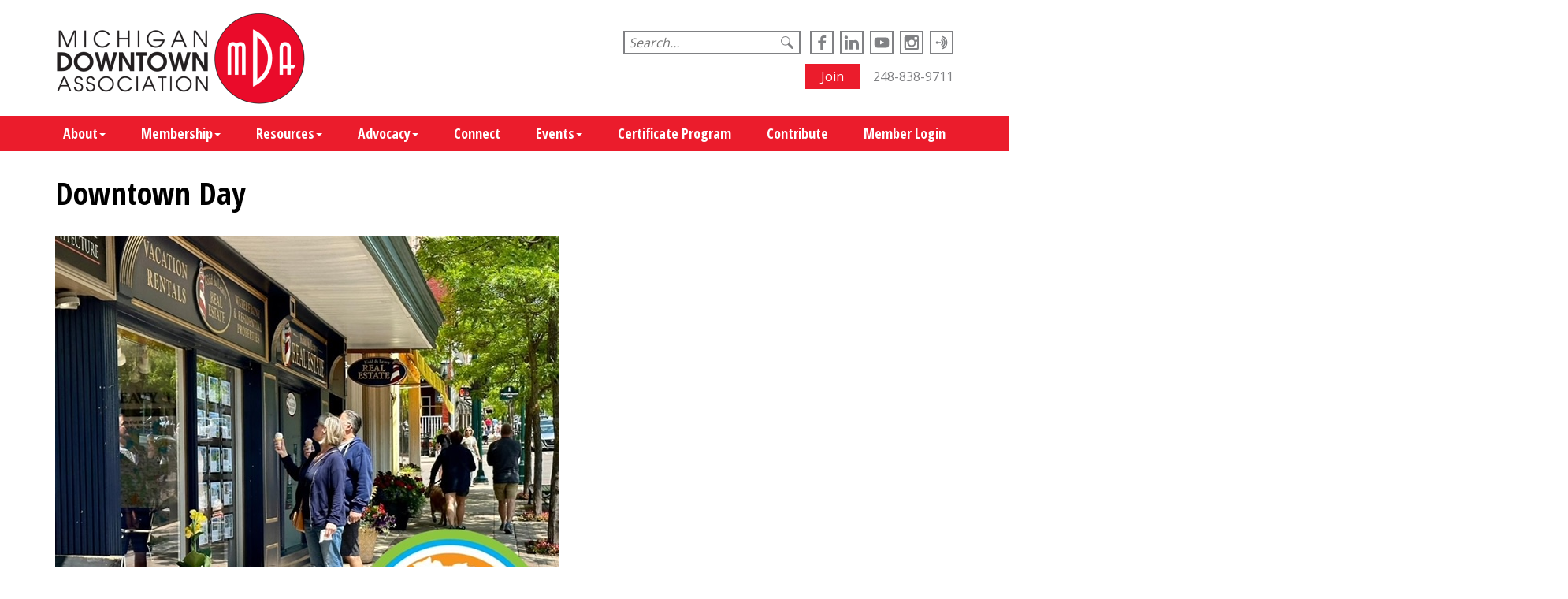

--- FILE ---
content_type: text/html; charset=UTF-8
request_url: https://www.michigandowntowns.com/downtown_day.php
body_size: 6210
content:
<!DOCTYPE html>
	
<!-- Menus Loaded --><!-- Input Shortener Loaded --><!-- Slideshows Loaded --><!-- SVG Icons Loaded -->	
<!-- News Feed Loaded -->	
<!-- Event Feed Loaded --><!-- RSS News Feed Loaded --><!-- Recent Event Feed Loaded --><!-- Functions Loaded --><html lang="en">
	<head>
		<title>Downtown Day - Michigan Downtown Association</title>
		<meta name="keywords" content="" />
		<meta name="description" content="" />
		<meta http-equiv="Content-Type" content="text/html; charset=UTF-8" />

		<meta name="viewport" content="width=device-width, initial-scale=1.0" />
		<meta http-equiv="X-UA-Compatible" content="IE=edge,chrome=1">

        <script type="text/javascript" src="https://michigandowntowns.com/_jquery/js/jquery-3.7.1.min.js"></script>
        <script type="text/javascript" src="https://michigandowntowns.com/_jquery/js/jquery-migrate-3.5.2.min.js"></script>
        <!-- jQuery UI -->
        <script type="text/javascript" src="https://michigandowntowns.com/_jquery/ui/jquery-ui.min.js"></script>
        <link rel="stylesheet" type="text/css" href="https://michigandowntowns.com/_jquery/ui/jquery-ui.min.css" />

		<link rel="icon" href="https://michigandowntowns.com/images/favicon.png" type="image/x-icon">

		<link rel="stylesheet" type="text/css" href="https://michigandowntowns.com/bootstrap/css/bootstrap.min.css" />
		<link rel="stylesheet" type="text/css" href="https://michigandowntowns.com/_jquery/css/jquery.ui.potato.menu.css" />
		<link rel="stylesheet" type="text/css" href="https://michigandowntowns.com/_jquery/css/fullcalendar.css" />
		<link rel="stylesheet" type="text/css" href="https://michigandowntowns.com/_jquery/css/fullcalendar.print.css" media="print" />

		<script type="text/javascript" src="https://michigandowntowns.com/_jquery/js/jquery.jpanelmenu.min.js"></script>
		<script src="//memberleap.com/_jquery/fullcalendar-1.5.3/fullcalendar/fullcalendar.min.js"></script>

		<!-- RECAPTCHA: V3 -->
		<script src="https://www.google.com/recaptcha/api.js"></script>
		<script>
			function captchaSubmit(token) {
			     document.getElementById("contact-form").submit();
			   }
		</script>
		<!-- end -->

		<script type="text/javascript" src="https://michigandowntowns.com/_jquery/js/fullcalendar.min.js"></script>
		<script type="text/javascript" src="https://michigandowntowns.com/bootstrap/js/bootstrap.min.js"></script>
		<script type="text/javascript" src="https://michigandowntowns.com/_jquery/js/_custom.js"></script>
		<link href="https://www.viethconsulting.com/_jquery/nivo/nivo-slider.css" media="screen" rel="stylesheet" type="text/css">
		
		<!-- Jake jquery bits -->
		<script type="text/javascript" src="https://michigandowntowns.com/includes/functions/equal_height.js"></script>
			<script type="text/javascript" src="https://michigandowntowns.com/includes/functions/formatPhoneLink.js"></script>
			<script type="text/javascript" src="https://michigandowntowns.com/includes/functions/itemSlider.js"></script>
			<script type="text/javascript" src="https://michigandowntowns.com/includes/functions/linkConverter.js"></script>
			<script type="text/javascript" src="https://michigandowntowns.com/includes/functions/user_image_hw_fix.js"></script>
			<script type="text/javascript" src="https://michigandowntowns.com/includes/functions/vcenter.js"></script>
			
		<!-- Google fonts -->
		<link href="https://fonts.googleapis.com/css2?family=Open+Sans+Condensed:wght@700&family=Open+Sans:wght@400;600;700&display=swap" rel="stylesheet">		<!-- ^^ Enter this in config.php -->
		
		<!-- Our style sheets -->
		<!--##MH5INJECTS-->
		<!-- ^^This injects MMS specific styles -->
		<link rel="stylesheet" type="text/css" href="https://michigandowntowns.com/css/navigation.css?combobreaker=1457672035" /> 
		<link rel="stylesheet" type="text/css" href="https://michigandowntowns.com/css/style.css?combobreaker=2098691708" />
		
		<!-- Global site tag (gtag.js) - Google Analytics -->
		<script async src="https://www.googletagmanager.com/gtag/js?id=UA-32388257-31"></script>
		<script>
		  window.dataLayer = window.dataLayer || [];
		  function gtag(){dataLayer.push(arguments);}
		  gtag('js', new Date());

		  gtag('config', 'UA-32388257-31');
		</script>

	</head>

	<body>
		<div id="fb-root"></div>
		<script>(function(d, s, id) {
		  var js, fjs = d.getElementsByTagName(s)[0];
		  if (d.getElementById(id)) return;
		  js = d.createElement(s); js.id = id;
		  js.src = 'https://connect.facebook.net/en_US/sdk.js#xfbml=1&version=v3.2';
		  fjs.parentNode.insertBefore(js, fjs);
		}(document, 'script', 'facebook-jssdk'));</script><div id="mobileMenuWrapper"><ul id="mobile-menu"><li id="triggerClose" class="mobileMenuTrigger">+</li>
				 <li><a href="https://michigandowntowns.com/" class="home-link">Home</a></li><li ><a href="#" class="mToggle">About<b class="caret"></b></a><ul class="mDropdown"><li ><a href="https://www.michigandowntowns.com/about_mda.php" target="_top">About MDA</a></li><li ><a href="https://www.michigandowntowns.com/directors_committees.php" target="_top">Directors & Committees</a></li><li ><a href="https://www.michigandowntowns.com/downtowns_tif.php" target="_top">Downtowns & TIF</a></li><li ><a href="https://www.michigandowntowns.com/partners.php" target="_top">Partners</a></li></ul></li><li ><a href="#" class="mToggle">Membership<b class="caret"></b></a><ul class="mDropdown"><li ><a href="https://www.memberleap.com/members/directory/search.php?org_id=MDTA" target="_top">Member Directory</a></li><li ><a href="https://www.michigandowntowns.com/join_the_mda.php" target="_top">Join the MDA</a></li><li ><a href="https://www.michigandowntowns.com/sponsorships.php" target="_top">Sponsorships</a></li></ul></li><li ><a href="#" class="mToggle">Resources<b class="caret"></b></a><ul class="mDropdown"><li><a href="https://www.michigandowntowns.com/resources.php" target="_top">Resources</a></li><li ><a href="https://www.michigandowntowns.com/employment_rfp_listings.php" target="_top">Employment & RFP Listings</a></li></ul></li><li ><a href="#" class="mToggle">Advocacy<b class="caret"></b></a><ul class="mDropdown"><li ><a href="https://www.michigandowntowns.com/advocacy_updates_alerts.php" target="_top">Advocacy Updates & Alerts</a></li><li ><a href="https://www.michigandowntowns.com/mda_advocacy_fund.php" target="_top">MDA Advocacy Fund</a></li><li ><a href="https://www.michigandowntowns.com/mda_lansing_day.php" target="_top">MDA Lansing Day</a></li><li ><a href="https://www.michigandowntowns.com/legislators_resources.php" target="_top">Legislators & Resources</a></li></ul></li><li ><a href="https://www.michigandowntowns.com/connect.php" target="_top">Connect</a></li><li ><a href="#" class="mToggle">Events<b class="caret"></b></a><ul class="mDropdown"><li><a href="https://www.memberleap.com/members/evr/regmenu.php?orgcode=MDTA" target="_top">Events</a></li><li ><a href="http://www.memberleap.com/members/calendar6c.php?org_id=MDTA" target="_top">Calendar</a></li><li ><a href="https://www.michigandowntowns.com/mda_annual_awards.php" target="_top">MDA Annual Awards</a></li><li ><a href="https://www.michigandowntowns.com/downtown_day.php" target="_top">Downtown Day</a></li></ul></li><li ><a href="https://www.michigandowntowns.com/certificate_program.php" target="_top">Certificate Program</a></li><li ><a href="https://www.memberleap.com/members/wish/donate.php?org_id=MDTA" target="_top">Contribute</a></li><li class="mobile-login">
					<a href="https://www.memberleap.com/members/mlogin.php?org_id=MDTA">
						Member Login
					</a>
				</li>
				<li>
					<a class="join-link" href="https://www.memberleap.com/members/newmem/registration.php?orgcode=MDTA">Join</a>
				</li>
				<li id="mobile-social-links">
					<ul>
						<li>
							<a target="_blank" href="https://www.facebook.com/michigandowntowns">
								<img src="images/facebook-icon.svg">
							</a>
						</li>
						<li>
							<a target="_blank" href="https://www.youtube.com/channel/UCRkUV7c6MQHVgHYw71BWsmw">
								<img src="images/youtube-icon.svg">
							</a>
						</li>
						<li>
							<a target="_blank" href="https://www.linkedin.com/company/michigan-downtowns?trk=public_post_follow-view-profile">
								<img src="images/linkedin-icon.svg">
							</a>
						</li>
						<li>
							<a target="_blank" href="https://www.instagram.com/michigandowntownassociation/">
								<img src="images/mobile-ig-icon.svg">
							</a>
						</li>
							<a class="phone-link" href="tel:2488389711">248-838-9711</a>
						</li>
					</ul>
				</li>
				</ul></div><script type="text/javascript">
	$(function(){
		var $trigger = $('.mobileMenuTrigger');
		var $target  = $('#mobileMenuWrapper');
		$trigger.click(function(e){
			$target.toggleClass('open');
			e.stopPropagation();
		});
		//Handles menu hide/show
		$(".mToggle").click(function(e){
			$(this).siblings("ul.mDropdown").toggleClass("open");
			e.stopPropagation();
		});
		$("body").click(function(e){
			clicked = $(e.target);
			//console.log(clicked);
			var pass = true;
			if(clicked.parents("#mobile-menu").length){
				pass = false;
			}
			if(!$target.hasClass("open")){
				pass = false;
				//console.log("this");
			}
			//console.log(pass);
			if(pass == true){
				e.stopPropagation();
				$target.toggleClass('open');
			}
		});
		
		//
		
	});
</script>
<header>
	<section id="logo">
		<a href="https://michigandowntowns.com/">
			<img src="https://michigandowntowns.com/images/main-logo-2021.jpg" alt="Michigan Downtown Association">
		</a>
	</section>
	<section>
		<div id="header-tools">
			
			<form class="searchbox" action="https://michigandowntowns.com/search.php?ma=Y">
				
					<input value="010563352096309179583:yv0az7tecnt" name="cx" type="hidden">
					<input value="FORID:11" name="cof" type="hidden">
					
					<input name="q" type="search" class="search-input " placeholder="Search…">
					<input value="" name="sa" class="search-button" type="submit">
				
			</form>			<div id="social-links">
				<a target="_blank" href="https://www.facebook.com/michigandowntowns"><svg xmlns="http://www.w3.org/2000/svg" viewBox="0 0 30 30" width="30" height="30">
  <defs>
    <style>
      .facebook-icon .background {
        fill: #3b5999;
      }
      .facebook-icon .f {
        fill: #fff;
      }
    </style>
  </defs>
  <title>Facebook</title>
  <g class="facebook-icon" data-name="facebook-icon">
    <rect data-name="background" class="background" />
    <path data-name="f" class="f" d="M17.044,25.5V15.921h3.449l.517-3.733H17.044V9.8c0-1.081.322-1.817,1.985-1.817h2.12V4.647a30.241,30.241,0,0,0-3.09-.147c-3.057,0-5.15,1.74-5.15,4.935v2.753H9.451v3.733h3.458V25.5Z"/>
  </g>
</svg>
</a>
				<a target="_blank" href="https://www.linkedin.com/company/michigan-downtowns?trk=public_post_follow-view-profile"><svg xmlns="http://www.w3.org/2000/svg" viewBox="0 0 30 30" width="30" height="30">
  <defs>
    <style>
      .linkedin-icon .background {
        fill: #027bb6;
      }
      .linkedin-icon .in {
        fill: #fff;
      }
    </style>
  </defs>
  <title>LinkedIn</title>
    <g class="linkedin-icon" data-name="linkedin-icon">
      <rect data-name="background" class="background" />
      <path class="in" data-name="in" d="M25.276,17.269v7.764h-4.5V17.79c0-1.82-.652-3.062-2.281-3.062a2.463,2.463,0,0,0-2.309,1.647,3.071,3.071,0,0,0-.149,1.1v7.561h-4.5s.06-12.268,0-13.54h4.5v1.92l-.03.044h.03v-.044a4.47,4.47,0,0,1,4.057-2.237C23.055,11.176,25.276,13.111,25.276,17.269ZM6.824,4.966a2.346,2.346,0,1,0-.06,4.68h.03a2.347,2.347,0,1,0,.03-4.68ZM4.543,25.033h4.5V11.493h-4.5Z"/>
    </g>
</svg>
</a>
				<a target="_blank" href="https://www.youtube.com/channel/UCRkUV7c6MQHVgHYw71BWsmw"><svg xmlns="http://www.w3.org/2000/svg" viewBox="0 0 29.999 30" width="29.999" height="30">
  <defs>
    <style>
      .youtube-icon .background {
        fill: #e62d27;
      }
      .youtube-icon .lozenge {
        fill: #fff;
      }
    </style>
  </defs>
  <title>YouTube</title>
  <g class="youtube-icon" data-name="youtube-icon">
    <rect class="background" data-name="background"/>
    <path id="6fa0a53e-f9d7-4670-96f1-38e1f8aaed86" data-name="lozenge" class="lozenge" d="M25.5,10.716a4.642,4.642,0,0,0-.852-2.127A3.063,3.063,0,0,0,22.5,7.681c-3-.216-7.5-.216-7.5-.216H15s-4.5,0-7.5.216a3.063,3.063,0,0,0-2.147.908A4.636,4.636,0,0,0,4.5,10.716a32.449,32.449,0,0,0-.214,3.468v1.625A32.455,32.455,0,0,0,4.5,19.278a4.64,4.64,0,0,0,.851,2.127,3.632,3.632,0,0,0,2.363.915c1.714.165,7.286.215,7.286.215s4.5-.006,7.5-.223a3.066,3.066,0,0,0,2.147-.907,4.646,4.646,0,0,0,.852-2.127,32.455,32.455,0,0,0,.214-3.469V14.184A32.449,32.449,0,0,0,25.5,10.716ZM12.787,17.78V11.759l5.79,3.021Z"/>
  </g>
</svg>
</a>
				<a target="_blank" href="https://www.instagram.com/michigandowntownassociation/"><svg id="ig-icon" xmlns="http://www.w3.org/2000/svg" viewBox="0 0 30 30"><defs><style>svg#ig-icon .cls-1{fill:#527fa4;}svg#ig-icon .cls-2{fill:#fff;fill-rule:evenodd;}</style></defs><title>Instagram</title><g id="Layer_2" data-name="Layer 2"><g id="Social_Icons_Color" data-name="Social Icons Color"><rect id="Instagram" class="cls-1" width="30" height="30"/><path id="Instagram-2" data-name="Instagram" class="cls-2" d="M23,13.45H21.21a6.46,6.46,0,1,1-12.5,0H6.88v8.88a.81.81,0,0,0,.81.81H22.23a.81.81,0,0,0,.81-.81Zm0-5.66a.8.8,0,0,0-.81-.8H19.81a.8.8,0,0,0-.81.8v2.43a.81.81,0,0,0,.81.81h2.42a.81.81,0,0,0,.81-.81ZM15,11a4,4,0,1,0,4,4,4,4,0,0,0-4-4M23,25.56H6.88a2.42,2.42,0,0,1-2.42-2.42V7A2.43,2.43,0,0,1,6.88,4.56H23A2.42,2.42,0,0,1,25.46,7V23.14A2.42,2.42,0,0,1,23,25.56"/></g></g></svg></a>
				<a target="_blank" href="https://podcasters.spotify.com/pod/show/michigandowntowns"><?xml version="1.0" ?><svg viewBox="0 0 32 32" xmlns="http://www.w3.org/2000/svg" width="30" height="30" id="anchorfm-svg"><title/><g data-name="anchor fm media social" id="anchor_fm_media_social"><path d="M14,15H10.72A2,2,0,0,0,9,14a2,2,0,0,0,0,4,2,2,0,0,0,1.72-1H14a1,1,0,0,0,0-2Z"/><path d="M16.5,20.33a5,5,0,0,0,0-8.66,1,1,0,0,0-1,1.73,3,3,0,0,1,0,5.2A1,1,0,0,0,15.14,20a1,1,0,0,0,.86.5A1,1,0,0,0,16.5,20.33Z"/><path d="M17.43,23.23a8,8,0,0,0,0-14.46,1,1,0,0,0-.86,1.81,6,6,0,0,1,0,10.84A1,1,0,0,0,17,23.33,1.08,1.08,0,0,0,17.43,23.23Z"/><path d="M18.4,5.92a1,1,0,1,0-.8,1.83,9,9,0,0,1,0,16.5,1,1,0,0,0-.52,1.32,1,1,0,0,0,.92.6,1,1,0,0,0,.4-.09,11,11,0,0,0,0-20.16Z"/></g></svg></a>
			</div>
			<div class="join-phone-wrap">
				<div class="join-btn-wrap"><a href="https://www.memberleap.com/members/newmem/registration.php?orgcode=MDTA">Join</a></div>
				<div class="phone-link-wrap"><a class="phone-link" href="tel:2488389711">248-838-9711</a></div>
			</div>
			
<svg class="menu-trigger mobileMenuTrigger" version="1.1" xmlns="http://www.w3.org/2000/svg"  x="0px" y="0px" width="32.2px"
	 height="19.9px" viewBox="0 0 32.2 19.9" style="enable-background:new 0 0 32.2 19.9;" xml:space="preserve">
<style type="text/css">
	.menu-trigger line {fill:none;stroke:#e03826;stroke-width:3;stroke-linecap:round;stroke-miterlimit:10;}
</style>
<defs>
</defs>
<line x1="1.5" y1="1.5" x2="30.7" y2="1.5"/>
<line x1="1.5" y1="9.9" x2="30.7" y2="9.9"/>
<line x1="1.5" y1="18.4" x2="30.7" y2="18.4"/>
</svg>
		</div>
	</section>
</header>
<nav id="desktop-menu" class="wrapper"><div id="nav_menu" class="NP collapse navbar-collapse navbar-ex1-collapse"><ul class="nav navbar-nav men-level-"><li  class="dropdown t "><a href="#" class="dropdown-toggle" data-toggle="dropdown" aria-expanded="false">About<b class="caret"></b></a><ul class="dropdown-menu men-level-"><li ><a href="https://www.michigandowntowns.com/about_mda.php" target="_top">About MDA</a></li><li ><a href="https://www.michigandowntowns.com/directors_committees.php" target="_top">Directors & Committees</a></li><li ><a href="https://www.michigandowntowns.com/downtowns_tif.php" target="_top">Downtowns & TIF</a></li><li ><a href="https://www.michigandowntowns.com/partners.php" target="_top">Partners</a></li></ul></li><li  class="dropdown t0 "><a href="#" class="dropdown-toggle" data-toggle="dropdown" aria-expanded="false">Membership<b class="caret"></b></a><ul class="dropdown-menu men-level-0"><li ><a href="https://www.memberleap.com/members/directory/search.php?org_id=MDTA" target="_top">Member Directory</a></li><li ><a href="https://www.michigandowntowns.com/join_the_mda.php" target="_top">Join the MDA</a></li><li ><a href="https://www.michigandowntowns.com/sponsorships.php" target="_top">Sponsorships</a></li></ul></li><li  class="dropdown t0 "><a href="#" class="dropdown-toggle" data-toggle="dropdown" aria-expanded="false">Resources<b class="caret"></b></a><ul class="dropdown-menu men-level-0"><li ><a href="https://www.michigandowntowns.com/resources.php" target="_top">Resources</a></li><li ><a href="https://www.michigandowntowns.com/employment_rfp_listings.php" target="_top">Employment & RFP Listings</a></li></ul></li><li  class="dropdown t0 "><a href="#" class="dropdown-toggle" data-toggle="dropdown" aria-expanded="false">Advocacy<b class="caret"></b></a><ul class="dropdown-menu men-level-0"><li ><a href="https://www.michigandowntowns.com/advocacy_updates_alerts.php" target="_top">Advocacy Updates & Alerts</a></li><li ><a href="https://www.michigandowntowns.com/mda_advocacy_fund.php" target="_top">MDA Advocacy Fund</a></li><li ><a href="https://www.michigandowntowns.com/mda_lansing_day.php" target="_top">MDA Lansing Day</a></li><li ><a href="https://www.michigandowntowns.com/legislators_resources.php" target="_top">Legislators & Resources</a></li></ul></li><li ><a href="https://www.michigandowntowns.com/connect.php" target="_top">Connect</a></li><li  class="dropdown t0 "><a href="#" class="dropdown-toggle" data-toggle="dropdown" aria-expanded="false">Events<b class="caret"></b></a><ul class="dropdown-menu men-level-0"><li ><a href="https://www.memberleap.com/members/evr/regmenu.php?orgcode=MDTA" target="_top">Events</a></li><li ><a href="http://www.memberleap.com/members/calendar6c.php?org_id=MDTA" target="_top">Calendar</a></li><li ><a href="https://www.michigandowntowns.com/mda_annual_awards.php" target="_top">MDA Annual Awards</a></li><li ><a href="https://www.michigandowntowns.com/downtown_day.php" target="_top">Downtown Day</a></li></ul></li><li ><a href="https://www.michigandowntowns.com/certificate_program.php" target="_top">Certificate Program</a></li><li ><a href="https://www.memberleap.com/members/wish/donate.php?org_id=MDTA" target="_top">Contribute</a></li><li class="mobile-login">
					<a href="https://www.memberleap.com/members/mlogin.php?org_id=MDTA">
						Member Login
					</a>
				</li>
				</ul></div><script type="text/javascript">
		$('ul.dropdown-menu [data-toggle=dropdown]').on('click', function(event) {
			event.preventDefault(); 
			event.stopPropagation(); 
			$(this).parent().toggleClass('open');
			var menu = $(this).parent().find("ul");
			var menupos = menu.offset();
		  
			if ((menupos.left + menu.width()) + 30 > $(window).width()) {
				var newpos = - menu.width();      
			} else {
				var newpos = $(this).parent().width();
			}
			menu.css({ left:newpos });
		});
		function checkForChanges(){
			if (!$('.navbar-collapse').hasClass('in')){
				$('.nav-row').css('max-height','40px');
			} else {
				$('.nav-row').css('max-height','none');
				setTimeout(checkForChanges, 500);
			}
		}
		$(function(){
			checkForChanges();
		});
	</script></nav>

	
<main id="subpage-main" class="container">
					<div class="row">
						<div class="col-md-12">
							<h1 class="title">Downtown Day</h1>
<img alt="" src="https://michigandowntowns.com/photos/DDay_example_promo_06242024121622.JPG" style="width:640px" /><br /><br /><br />Downtown Day<br />Saturday, September 28, 2024<br /><br />For the fifth year in a row, the fourth Saturday of September has been proclaimed &ldquo;Downtown Day&rdquo; by the MDA.<br /><br />The MDA encourages community members to visit a downtown on September 28 and enjoy its shops, restaurants, and recreational and cultural aspects.&nbsp; Many MDA member communities have special events planned to celebrate the special day.<br /><br />&nbsp;	
</main>

				</div> <!-- Closes .col-md-12 from header -->
			</div> <!-- Closes .row from header -->
		
<footer class="wrapper">
	<div id="carousel_846873539" class="carousel slide">	<ol class="carousel-indicators">
					  <li data-target="#carousel_846873539" aria-label="Slide 0" tabindex="0" class =" active" data-slide-to="0"></li><li data-target="#carousel_846873539" aria-label="Slide 1" tabindex="0" class ="" data-slide-to="1"></li><li data-target="#carousel_846873539" aria-label="Slide 2" tabindex="0" class ="" data-slide-to="2"></li><li data-target="#carousel_846873539" aria-label="Slide 3" tabindex="0" class ="" data-slide-to="3"></li><li data-target="#carousel_846873539" aria-label="Slide 4" tabindex="0" class ="" data-slide-to="4"></li>
				  </ol><div class="carousel-inner">
					<div class="item  active" data-slide-number="0"><div class="row"><div class="col-sm-2"><img src="https://www.memberleap.com/slideshows/images/MDTA/default/MDTA_1554904424.jpg" alt="" title="" class="img-responsive center-block " /></div><div class="col-sm-2"><img src="https://www.memberleap.com/slideshows/images/MDTA/default/MDTA_1644433850.1255.png" alt="" title="" class="img-responsive center-block " /></div><div class="col-sm-2"><img src="https://www.memberleap.com/slideshows/images/MDTA/default/MDTA_1644433874.6291.png" alt="" title="" class="img-responsive center-block " /></div><div class="col-sm-2"><img src="https://www.memberleap.com/slideshows/images/MDTA/default/MDTA_1727794667.728.jpg" alt="" title="" class="img-responsive center-block " /></div><div class="col-sm-2"><img src="https://www.memberleap.com/slideshows/images/MDTA/default/MDTA_1664895772.7001.jpg" alt="" title="" class="img-responsive center-block " /></div><div class="col-sm-2"><img src="https://www.memberleap.com/slideshows/images/MDTA/default/MDTA_1677700497.5017.png" alt="" title="" class="img-responsive center-block " /></div></div></div><div class="item " data-slide-number="1"><div class="row"><div class="col-sm-2"><img src="https://www.memberleap.com/slideshows/images/MDTA/default/MDTA_1689604522.7075.jpg" alt="" title="" class="img-responsive center-block " /></div><div class="col-sm-2"><img src="https://www.memberleap.com/slideshows/images/MDTA/default/MDTA_1705679460.9251.png" alt="" title="" class="img-responsive center-block " /></div><div class="col-sm-2"><img src="https://www.memberleap.com/slideshows/images/MDTA/default/MDTA_1705679497.6482.jpg" alt="" title="" class="img-responsive center-block " /></div><div class="col-sm-2"><img src="https://www.memberleap.com/slideshows/images/MDTA/default/MDTA_1736522057.8247.png" alt="" title="" class="img-responsive center-block " /></div><div class="col-sm-2"><img src="https://www.memberleap.com/slideshows/images/MDTA/default/MDTA_1739880589.6549.png" alt="" title="" class="img-responsive center-block " /></div><div class="col-sm-2"><img src="https://www.memberleap.com/slideshows/images/MDTA/default/MDTA_1747936976.5981.png" alt="" title="" class="img-responsive center-block " /></div></div></div><div class="item " data-slide-number="2"><div class="row"><div class="col-sm-2"><img src="https://www.memberleap.com/slideshows/images/MDTA/default/MDTA_1755615474.9401.png" alt="" title="" class="img-responsive center-block " /></div><div class="col-sm-2"><img src="https://www.memberleap.com/slideshows/images/MDTA/default/MDTA_1755615501.5657.png" alt="" title="" class="img-responsive center-block " /></div><div class="col-sm-2"><img src="https://www.memberleap.com/slideshows/images/MDTA/default/MDTA_1759350726.9818.jpg" alt="" title="" class="img-responsive center-block " /></div><div class="col-sm-2"><img src="https://www.memberleap.com/slideshows/images/MDTA/default/MDTA_1761135320.2656.png" alt="" title="" class="img-responsive center-block " /></div><div class="col-sm-2"><img src="https://www.memberleap.com/slideshows/images/MDTA/default/MDTA_1768493663.155.jpg" alt="" title="" class="img-responsive center-block " /></div><div class="col-sm-2"><img src="https://www.memberleap.com/slideshows/images/MDTA/default/MDTA_1768493703.0964.png" alt="" title="" class="img-responsive center-block " /></div></div></div><div class="item " data-slide-number="3"><div class="row"><div class="col-sm-2"><img src="https://www.memberleap.com/slideshows/images/MDTA/default/MDTA_1768493753.2911.png" alt="" title="" class="img-responsive center-block " /></div><div class="col-sm-2"><img src="https://www.memberleap.com/slideshows/images/MDTA/default/MDTA_1768493889.3891.png" alt="" title="" class="img-responsive center-block " /></div><div class="col-sm-2"><img src="https://www.memberleap.com/slideshows/images/MDTA/default/MDTA_1550835837.42.jpg" alt="" title="" class="img-responsive center-block " /></div><div class="col-sm-2"><img src="https://www.memberleap.com/slideshows/images/MDTA/default/MDTA_1550835857.02.jpg" alt="" title="" class="img-responsive center-block " /></div><div class="col-sm-2"><a  target="_blank"  href="https://www.memberleap.com/slideshows/click.php?id=5162"><img src="https://www.memberleap.com/slideshows/images/MDTA/default/MDTA_1489430779.26.jpg" alt="" title="" class="img-responsive center-block " /></a></div><div class="col-sm-2"><a  target="_blank"  href="https://www.memberleap.com/slideshows/click.php?id=381"><img src="https://www.memberleap.com/slideshows/images/MDTA/default/MDTA_1416836188.56.jpg" alt="" title="" class="img-responsive center-block " /></a></div></div></div><div class="item " data-slide-number="4"><div class="row"><div class="col-sm-2"><img src="https://www.memberleap.com/slideshows/images/MDTA/default/MDTA_1538767342.44.jpg" alt="" title="" class="img-responsive center-block " /></div><div class="col-sm-2"><a  target="_blank"  href="https://www.memberleap.com/slideshows/click.php?id=896"><img src="https://www.memberleap.com/slideshows/images/MDTA/default/MDTA_1426771442.82.jpg" alt="" title="" class="img-responsive center-block " /></a></div><div class="col-sm-2"><img src="https://www.memberleap.com/slideshows/images/MDTA/default/MDTA_1416836362.32.jpg" alt="" title="" class="img-responsive center-block " /></div></div></div>
				</div>
					<a class="carousel-control left" tabindex="0" href="#carousel_846873539" data-slide="prev">&lsaquo;</a>
					<a class="carousel-control right" tabindex="0" href="#carousel_846873539" data-slide="next">&rsaquo;</a></div>
				<script type="text/javascript">
					$('.carousel').carousel({ 
						interval: 4000 
					});
				</script>	<a href="#">Learn more about partnering with Michigan Downtown Association</a>
	<p>
		&copy; 2026 Michigan Downtown Association. Website powered by <a href="https://www.memberleap.com" target="_blank">MemberLeap.</a> <br>
		Michigan Downtown Association<br />P.O. Box 3591<br />North Branch, MI 48461<br />248-838-9711	</p>

</footer>
<script>
	//Delete link to MMS Central Styles
	$('link[href*="css/mms_central_style.css"]').remove();

	if (window.innerWidth > 767) {
		//Pull slideshow out of container
		$('#slide-row').insertBefore('#homepage-main');
	}


</script>
</body>
</html>



--- FILE ---
content_type: text/css
request_url: https://michigandowntowns.com/css/navigation.css?combobreaker=1457672035
body_size: 1155
content:
/*--------------------------------------------------
	Uncomment the style below for hoverable menus
----------------------------------------------------*/
/*.dropdown:hover .dropdown-menu {
    display: block;
}*/ /*uncomment for hoverable menus*/

/*------------------------2nd Tier Nav*/
#nav_menu .nav li {
	position: relative;
	float: left;
	list-style-type: none;
}
.open>.dropdown-menu {
	display: block;
}
.men-level-1{
	top: 0px;
}
/*--------------------End-2nd Tier Nav*/

/*--------------------------------------------------
				MMS Member Icons Menu
----------------------------------------------------*/
@media (min-width: 1200px){
	.nav-tabs li.dropdown { width: 190px; }
}
@media (min-width: 990px) and (max-width: 1200px) {
	.nav-tabs li.dropdown { width: 155px; }
}
@media (min-width: 767px) and (max-width: 990px) {
	.nav-tabs li.dropdown { width: 120px; }
}
/*------------------------------------------------------------------------------------
							Dropdown Menus - full/collapsed
--------------------------------------------------------------------------------------*/



/*---------------------------------------------
		Mobile Menu
---------------------------------------------*/

/*-----------------toggle--------------------*/
button#mobile-toggle{
	width: 37px;
	height: 37px;
	display: none;
	position: absolute;
	right: 15px;
	bottom: 30px;
	border: 2px solid #002857;
	border-radius: 4px;
	padding: 8px 5px;
	background-color: white;
	box-shadow: 0px 1.5px 1px rgba(0, 0, 0, 0.3);
	cursor: pointer;
}
@media (max-width: 990px) {
	button#mobile-toggle{
		display: inline-block;
	}
}
button#mobile-toggle svg *{
	fill: #002857;
}
/*-----------end--toggle---------------------*/
#mobile-menu>li#triggerClose{
	display: inline;
	float: right;
	-ms-transform: rotate(45deg);
	-webkit-transform: rotate(45deg);
	transform: rotate(45deg);
	font-size: 22px;
	cursor: pointer;
}
#mobile-menu>li>a{
	width: 174px;
	min-height: 32px;
	margin-bottom: 6px;
	border-radius: 3px;
	background-color: transparent;
	padding-left: 8px;
	padding-top: 10px;
	padding-right: 5px;
	display: inline-block;
	font-size: 16px;
	font-weight: 400;
	/* color: #5485A3; */
	-webkit-transition: color .25s;
	transition: color .25s;
	text-decoration: none;
}
#mobileMenuWrapper {
	position: fixed;
	top:0px;
	bottom: 0px;		
	z-index: 200;
	overflow-y: auto;
	overflow-x: hidden;
	left: -120%;
	width: 300px;
	background-color: white;
	-webkit-transition: all 300ms cubic-bezier(1.000, 0.010, 0.0, 1.000); 
   	-moz-transition: all 300ms cubic-bezier(1.000, 0.010, 0.0, 1.000); 
    -o-transition: all 300ms cubic-bezier(1.000, 0.010, 0.0, 1.000); 
    transition: all 300ms cubic-bezier(1.000, 0.010, 0.0, 1.000); 
}
#mobileMenuWrapper.open{
	left: 0px;		
	bottom: 0px;	
}

/* REQUIRED - Dropdown menu item transition states*/
#mobileMenuWrapper .mDropdown {
	display:none;
}
#mobileMenuWrapper .mDropdown.open{
	display: block;
	padding: 0;
	padding-left: 23px;
}

/* REQUIRED - Sets the ULs to not have dots, or be spaced in the typical UL fashion. */
#mobileMenuWrapper ul{
	list-style-type: none;
	margin: 0px;
}

/* OPTIONAL-ISH - These are the settings for the base menu UL */
/* #mobileMenuWrapper #mobile-menu{
	overflow: auto;
	padding: 15px 15px 15px 10px;
} */
/* OPTIONAL-ISH - This sets each link on its own line fo' sho' */
/*#mobileMenuWrapper a, #mobileMenuWrapper div{
	display: block;
}*/

/* OPTIONAL - The actual A's. Style them as you wish*/
/* Top Level / all*/
#mobileMenuWrapper #mobile-menu a {
	/* display: inline-block; */
	width: 100%;
}

/* dropdown only */

/*------------------------------------------------------------------------------------
								@Media and Sizes
--------------------------------------------------------------------------------------*/
 /*------ Nav collapse @ Tablet size ------*/
 @media (max-width: 991px) {
	.navbar-header {
	float: none;
    }
    .navbar-toggle {
	display: block;
    }
    .navbar-collapse {
	border-top: 1px solid transparent;
	box-shadow: inset 0 1px 0 rgba(255,255,255,0.1);
    }
    /* .navbar-collapse.collapse {
	display: none!important;
    } */
    /* .navbar-nav {
	float: none!important;
	margin: 7.5px -15px;
    } */
    .navbar-nav>li {
	float: none;
    }
    .navbar-nav>li>a {
	padding-top: 10px;
	padding-bottom: 10px;
    }
    /* since 3.1.0 */
    .navbar-collapse.collapse.in { 
	display: block!important;
    }
    .collapsing {
	overflow: hidden!important;
    }
}


--- FILE ---
content_type: text/css
request_url: https://michigandowntowns.com/css/style.css?combobreaker=2098691708
body_size: 5491
content:
/*--------------------------------------------------------
	FONT ASSIGNMENTS
--------------------------------------------------------*/

*,
*:before,
*:after {
    box-sizing: border-box;
}

:root {
    --red: #EB1C2C;
    --gray: #BCBDC0;
    --light-gray: #E6E7E9;
}

body {
    font-family: 'Open Sans', sans-serif;
    font-size: 16px;
    color: #333;
    overflow-x: hidden;
}

#subpage-main p:empty {
    display: none;
}


/*--------------------------------------------------------
	H1 - H6
--------------------------------------------------------*/

h1,
h2,
h3,
h4,
h5,
h6 {
    margin-top: 0;
    margin-bottom: .8em;
    padding: 0;
    font-weight: bold;
    color: black;
    font-family: 'Open Sans Condensed', sans-serif;
}

h1 {
    font-size: 40px;
}

h2 {
    font-size: 35px;
}

h3 {
    font-size: 30px;
}

h4 {
    font-size: 25px;
}

h5 {
    font-size: 20px;
}

h6 {
    font-size: 18px;
}

h1.title.title:empty {
    display: none;
}


/*^^Hides the extra margin that is added on pages without a title*/

#subpage-main p:not(:empty)+h2,
#subpage-main p:not(:empty)+h3,
#subpage-main p:not(:empty)+h4,
#subpage-main ul+h2,
#subpage-main ul+h3,
#subpage-main ul+h4,
#subpage-main table+h2,
#subpage-main table+h3,
#subpage-main table+h4 {
    margin-top: 1.5em;
}

#subpage-main h2+ul,
#subpage-main h3+ul,
#subpage-main h4+ul {
    margin-top: -.75rem;
    /*Adjusts for the margin-bottom placed on these headings to make the ul's look like they belong to that heading*/
}

#homepage-main h1,
#homepage-main h2 {
    font-size: 40px;
}

#homepage-main h3 {
    font-size: 22.4px;
}

#homepage-main h4 {
    font-size: 20px;
}

#homepage-main h1 a,
#homepage-main h2 a,
#homepage-main h3 a,
#homepage-main h4 a {
    text-decoration: none;
    color: inherit;
}


/*--------------------------------------------------------
	LINKS
--------------------------------------------------------*/

a {
    color: var(--red);
    text-decoration: none;
}

#mms-main a {
    text-decoration: underline;
}

a:hover,
a:focus {
    color: black;
    transition: color .125s ease-in;
}

a.button {}

a.button:hover,
a.button:focus {
    text-decoration: none;
}

a.button+* {
    padding-top: 1.5em;
}

.button-link {
    display: block;
    color: white;
    border: 2px solid white;
    text-transform: capitalize;
    font-weight: 700;
    padding: .75em 2ch;
    width: fit-content;
    margin: 1.25em 0;
    transition: .125s background-color ease-in-out, .125s color ease-in-out, .125s border ease-in-out;
    line-height: 1;
    text-decoration: none;
    background-color: var(--red);
    border-radius: .75rem;
    white-space: nowrap;
}

.button-link:first-child {
    margin-top: 0;
}

.button-link:last-child {
    margin-bottom: 0;
}

.button-link:is(:hover, :focus) {
    background-color: white;
    color: var(--red);
    border: 2px solid var(--red);
    border-radius: .75rem;
    text-decoration: none;
}

/*--------------------------------------------------------
	Objects
--------------------------------------------------------*/


/*  Wrappers
    *.wrapper acts as a more symantic stand in for <container><row><col-md-12></col-md-12></row></container> in sections of this build that don't require stacking columns 
 */

.wrapper {
    margin-right: auto;
    margin-left: auto;
    max-width: 100%;
    position: relative;
    height: inherit;
    padding-left: 15px;
    padding-right: 15px;
}

@media (min-width:768px) {
    .wrapper {
        width: 750px;
    }
}

@media (min-width:992px) {
    .wrapper {
        width: 970px;
    }
}

@media (min-width:1200px) {
    .wrapper {
        width: 1170px;
    }
}

#subpage-main img {
    display: inline-block;
    max-width: 100%;
    height: auto;
}

figcaption {
    font-style: italic;
    font-size: .9em;
    padding-top: 5px;
}

@media (max-width: 767px) {
    figcaption {
        font-size: 1em;
    }
}

@media (min-width: 767px) {
    /*The following styles are meant to give more space to the label column in contact forms that are too narrow for the entire label to be read normally*/
    .col-md-5 form[action="contact_form_resp.php"] .col-sm-2,
    .col-md-4 form[action="contact_form_resp.php"] .col-sm-2,
    .col-md-3 form[action="contact_form_resp.php"] .col-sm-2,
    .col-md-2 form[action="contact_form_resp.php"] .col-sm-2,
    .col-md-1 form[action="contact_form_resp.php"] .col-sm-2 {
        width: 25%;
        padding-right: 1em;
    }
    .col-md-5 form[action="contact_form_resp.php"] .col-sm-10,
    .col-md-4 form[action="contact_form_resp.php"] .col-sm-10,
    .col-md-3 form[action="contact_form_resp.php"] .col-sm-10,
    .col-md-2 form[action="contact_form_resp.php"] .col-sm-10,
    .col-md-1 form[action="contact_form_resp.php"] .col-sm-10 {
        width: 75%;
        padding-left: 0;
    }
    .col-md-5 form[action="contact_form_resp.php"] .col-sm-offset-2,
    .col-md-4 form[action="contact_form_resp.php"] .col-sm-offset-2,
    .col-md-3 form[action="contact_form_resp.php"] .col-sm-offset-2,
    .col-md-2 form[action="contact_form_resp.php"] .col-sm-offset-2,
    .col-md-1 form[action="contact_form_resp.php"] .col-sm-offset-2 {
        margin-left: 25%;
    }
    /*^^Adjusts the form-group placement of the reCAPTCHA iframe and submit buttom to match the new widths from the styles above*/
}

blockquote {
    font-size: inherit;
}


/*Styles below are taken from Bootstrap's table style to ensure that tables on content pages are responsive and neat whether Bootstrap classes are added or not*/

#subpage-main table {
    max-width: 100%;
    border-collapse: collapse;
    color: #212529;
    margin-bottom: 1em;
}

#subpage-main table td,
#subpage-main table th {
    padding: .75rem;
    vertical-align: top;
    border-top: 1px solid #dee2e6;
    text-align: inherit;
}

#subpage-main table thead th {
    vertical-align: bottom;
    border-bottom: 2px solid #dee2e6;
    border-top: none;
}

#subpage-main table caption {
    padding-top: .75rem;
    padding-bottom: .75rem;
    color: #6c757d;
    text-align: left;
    caption-side: bottom;
}

#subpage-main table tbody tr:hover {
    color: #212529;
    background-color: rgba(0, 0, 0, .075);
}

grammarly-btn {
    display: none;
    /*If someone copy/pastes text from Grammarly it will add this invisible button and cause the page to scroll horizontally. This style hides that.*/
}


/*--------------------------------------------------------
					Log In Modal
--------------------------------------------------------*/

#login-modal .modal-dialog {
    max-width: 260px;
    font-size: 16px;
}

#login-modal h1 {
    font-size: 1.1rem;
    text-transform: capitalize;
}

#login-modal input[name="Username"],
#login-modal input[name="Password"] {
    width: 100%;
    padding-left: .25em;
    padding-right: .25em;
    margin-bottom: 0.5em;
    height: 2em;
}

#login-modal a {
    display: block;
    margin-bottom: .5em;
}

#login-modal input[type="submit"] {
    color: white;
    display: inline-block;
    background: var(--blue);
    padding: calc(46px / 2 - 0.7em);
    text-decoration: none;
    z-index: 1;
    text-transform: capitalize;
    position: relative;
    min-width: calc(9vw + 5px);
    text-align: center;
    border: none;
    margin-top: 1em;
    transition: background .125s ease-in;
}

#login-modal input[type="submit"]:hover,
#login-modal input[type="submit"]:focus {
    background: var(--dark-blue);
}

#login-modal input[type="submit"]+* {
    padding-top: 1.5em;
}


/*--------------------------------------------------------
						HEADER
--------------------------------------------------------*/

header {
    display: flex;
    flex-direction: row;
    padding: 15px 15px 15px;
    margin-right: auto;
    margin-left: auto;
    max-width: 100%;
    position: relative;
}

@media (min-width:768px) {
    header {
        width: 750px;
    }
}

@media (min-width:992px) {
    header {
        width: 970px;
    }
}

@media (min-width:1200px) {
    header {
        width: 1170px;
    }
}

@media (max-width:768px) {
    header {}
}

header a {
    text-decoration: none;
}

#logo {
    display: flex;
    flex-direction: column;
    justify-content: center;
}

#logo img {
    max-width: calc(50vw - 30px);
    height: auto;
}

header>section:last-of-type {
    display: flex;
    flex-direction: column;
    width: 100%;
    justify-content: center;
}


/*--------------------------------------------------------
					Search and Social Media
--------------------------------------------------------*/

#header-tools {
    text-align: right;
}

.searchbox {
    position: relative;
    height: 30px;
    width: 225px;
    max-width: calc(50vw - 30px);
    border: 2px solid #808184;
    display: inline-block;
    margin-right: .25em;
}

.search-input {
    position: absolute;
    top: 0;
    bottom: 0;
    left: 0;
    right: 0;
    width: 100%;
    z-index: 1;
    border: none;
    font-style: italic;
    padding-left: .5ch;
}

.search-button {
    position: absolute;
    top: 0;
    bottom: 0;
    right: 0;
    z-index: 2;
    background-color: transparent;
    background-image: url('../images/search.svg');
    background-repeat: no-repeat;
    background-position: center;
    border: none;
    width: 30px;
}

#social-links {
    display: inline-block;
}

#social-links a,
#social-links a:hover {
    text-decoration: none;
}

#social-links svg {
    width: 30px;
    height: 30px;
    display: inline-block;
    margin-left: .25em;
    border: 2px solid #808184;
    vertical-align: inherit;
}

#social-links :hover svg,
#social-links :focus svg {
    border: 0 solid #808184;
    transition: border .25s ease-in-out;
}

#social-links path {
    fill: #808184;
}

#social-links svg#ig-icon .cls-2 {
    fill: #808184 !important;
}

#social-links a:hover svg#ig-icon .cls-2 {
    fill: #fff !important;
}

#social-links :hover path,
#social-links :focus path {
    fill: white;
    transition: fill .25s ease-in-out;
}

#social-links rect {
    width: 100%;
    height: 100%;
}

#social-links a:not(:hover):not(:focus) rect {
    fill: transparent;
    transition: fill .25s ease-in-out;
}

#social-links svg#anchorfm-svg:hover {
    background: #4C3EA4;
}

#social-links :visited svg#anchorfm-svg,
#social-links :focus svg#anchorfm-svg {
    border: 2px solid #808184;
}

#social-links :visited svg#anchorfm-svg path {
    fill: #808184;
}

.join-phone-wrap {
    margin-top: 10px;
}

.join-btn-wrap {
    display: inline-block;
    vertical-align: middle;
    margin-right: 13px;
}

.join-btn-wrap a {
    background: #EB1C2C;
    color: #fff;
    padding: 5px 20px;
    text-align: center;
    text-decoration: none;
}

.phone-link-wrap {
    display: inline-block;
    vertical-align: middle;
}

.phone-link {
    display: block;
    color: #808184;
}

@media (min-width: 767px) and (max-width: 991px) {
    .searchbox {
        margin-right: 0;
    }
}

@media (max-width: 767px) {
    header .phone-link,
    header #social-links,
    .join-phone-wrap {
        display: none;
    }
}


/*--------------------------------------------------------
					Desktop Navigation
--------------------------------------------------------*/

@media (max-width: 990px) {
    #desktop-menu {
        display: none;
    }
}

#desktop-menu::before {
    content: '';
    background: var(--red);
    position: absolute;
    top: 0;
    bottom: 0;
    left: -100vw;
    height: 100%;
    width: 200vw;
    transform: translateX(50vw);
}

#nav_menu {
    padding: 0;
    font-size: 20px;
    font-family: 'Open Sans Condensed', sans-serif;
}

#nav_menu>ul {
    display: flex;
    justify-content: space-between;
    width: 100%;
}

#nav_menu>ul::before,
#nav_menu>ul::after {
    content: none;
}

#nav_menu .navbar-nav>li>a {
    padding: 12px 15px;
    font-weight: 500;
    color: white;
    text-decoration: none;
    white-space: nowrap;
}

@media (max-width: 1300px) {
    #nav_menu .navbar-nav>li>a {
        font-size: 18px;
        padding: 12px 10px;
    }
}

#nav_menu .nav .open>a,
#nav_menu .nav .open>a:focus,
#nav_menu .nav .open>a:hover,
#nav_menu .navbar-nav a[aria-expanded="true"],
#nav_menu .nav>li>a:focus,
#nav_menu .nav>li>a:hover {
    /* Overwriting BS defaults */
    background: white;
    color: var(--red);
    transition: background .125s ease-in, color .125s ease-in;
}

#nav_menu .dropdown-menu {
    border: none;
    border-radius: 0;
    font-size: 20px;
    padding: 5px 0;
    border-bottom: 5px solid var(--red);
}

#nav_menu .dropdown-menu li {
    width: 100%;
}

#nav_menu .dropdown-menu>li>a {
    padding: 5px 15px;
    font-family: "Open Sans", sans-serif;
    font-size: 16px;
}

#nav_menu .dropdown-menu>li>a:focus,
#nav_menu .dropdown-menu>li>a:hover {
    color: white;
    background-color: var(--red);
    transition: color .125s ease-in, background .125s ease-in;
}

nav a,
#mobile-menu a {
    color: #555;
}


/*--------------------------------------------------------
					Mobile Navigation
--------------------------------------------------------*/

@media (min-width: 990px) {
    .menu-trigger {
        display: none;
    }
}

.menu-trigger {
    cursor: pointer;
    margin-top: 0.5em;
    margin-left: 0.75em;
    margin-right: 5px;
    width: 30px;
    background: #e03826;
    height: 30px;
    padding: 0 4px;
    /* border-radius: 3px; */
}

.menu-trigger:not(:focus):not(:hover) line {
    stroke: white;
    transition: background .25s ease-in, outline .25s ease-in;
}

.menu-trigger:hover,
.menu-trigger:focus {
    background: white;
    outline: 2px solid #e03826;
}

.menu-trigger:active {
    outline: 3px solid #e03826;
    transition: stroke-width .25s ease-in;
}

.menu-trigger:active line {
    stroke-width: 5;
}

#mobileMenuWrapper {
    box-shadow: 7px 0 5px rgba(0, 0, 0, 0.1);
}

#mobile-menu {
    overflow-y: auto;
    overflow-x: visible;
    padding: 15px 15px 60px 10px;
}


/* #mobile-menu #social-links {
    margin-left: .25em;
    position: absolute;
    bottom: 0;
}

#mobile-menu .phone-link {
    margin-left: .25em;
    position: absolute;
    bottom: 0;
    right: 10px;
    text-align: right;
} */

#mobile-social-links {
    padding-left: 10px;
    margin-top: 2em;
}

#mobile-social-links ul {
    padding: 0;
}

#mobile-social-links li:not(:last-child) {
    display: inline-block;
    margin-right: .5ch;
}

#mobile-social-links img {
    background: var(--gray);
    width: 30px;
}

#mobileMenuWrapper .mDropdown a {
    padding: 0;
    margin: .5em 0;
    display: block;
}

#mobileMenuWrapper .phone-link {
    margin-top: 1em;
}



/*--------------------------------------------------------
					Index / Main Body
--------------------------------------------------------*/

main {
    min-height: calc(100vh - 146px - 200px);
    /*The minimum height of the main section of the page should be the height of the screen minus the header and footer*/
    position: relative;
}

#subpage-main,
#mms-main {
    margin-top: 2em;
}

@media (max-width: 900px) {
    #subpage-main,
    #mms-main {
        margin-bottom: 1.5em;
    }
}

@media (min-width: 767px) {
    #subpage-main .row {
        margin-bottom: 2.5em;
    }
}

@media (max-width: 767px) {
    #subpage-main div[class^="col-md"],
    #homepage-main div[class^="col-md"] {
        margin-bottom: 1em;
    }
}


/*^^These two styles can be tweaked if needed, but they are a handy default for spacing rows (and then columns once the screen hits the col-xs breakpoint on subpages*/


/*--Slideshow-defaults---------*/

.carousel-caption {
    position: relative;
    z-index: 100;
    background-color: var(--light-gray);
    padding: 70px 15px;
    top: inherit;
    bottom: 0;
    left: inherit;
    right: 0;
    width: 100%;
    text-align: left;
    text-shadow: none;
    display: flex;
    align-items: center;
    justify-content: center;
    font-family: 'Open Sans Condensed', sans-serif;
}

#slide-row .caption-wrapper {
    font-size: 36px;
    max-width: 50ch;
    margin: 0 auto;
    max-height: 288px;
}

.caption-text {
    font-size: 28px;
    font-weight: 600;
    line-height: 33px;
    display: block;
    color: initial;
    margin-bottom: 10px;
}

.alt-text {
    font-size: 16px;
    color: initial;
    margin-bottom: 10px;
}

.carousel-indicators {
    position: absolute;
    left: 0;
    bottom: 0;
    right: 0;
    margin: 0;
    padding: 10px;
    width: 100%;
}

.carousel-indicators li,
.carousel-indicators li.active {
    width: 15px;
    height: 15px;
    border-radius: 50%;
    border: 2px solid var(--gray);
    background: transparent;
    margin: 0 5px;
    /* max-width: 5vw; */
}

.carousel-indicators li.active {
    border-color: var(--red);
}


/*--end slideshow-defaults---------*/

#slide-row img {
    width: 100%;
}

#slide-row .caption-text,
#slide-row .alt-text {
    font-size: inherit;
    line-height: 1.3;
    font-style: normal;
    font-weight: 600;
    color: black;
    text-align: center;
}

#slide-row .alt-text {
    font-size: 28px;
    text-align: right;
}

.carousel-control.left,
.carousel-control.right {
    display: none;
}

#slide-row .carousel-indicators {
    top: calc(.85 * (100vw * .518)); /* aspect ratio of slide image is 160 / 83 */
    bottom: unset;
    transform: translateY(-50%);
}

#slide-row .carousel-indicators li {
    border: 3px solid white;
    margin: 0 15px;
    width: 30px;
    height: 30px;
}

#slide-row .carousel-indicators .active {
    border: 3px solid red;
}

footer .item.active {
    display: flex;
}

footer .carousel img {
    margin: auto;
}

@media (max-width: 990px) {
    .carousel-caption {
        padding: 30px;
        min-height: 175px;
    }
    #slide-row .caption-wrapper {
        max-width: unset;
    }
    #slide-row .caption-text {
        font-size: 20px;
        text-align: left;
    }
    #slide-row .alt-text {
        font-size: 16px;
        text-align: left;
    }
    #slide-row .carousel-indicators li,
    #slide-row .carousel-indicators li.active {
        margin: 0 5px;
        width: 20px;
        height: 20px;
    }
}


/*----------------End Slideshow------*/


/*--------------------------------------------------------
	CTA Row
--------------------------------------------------------*/

#cta-row {
    position: relative;
    padding: 2.5em 0;
    display: flex;
    justify-content: center;
}

#cta-row>.column {
    display: inline-flex;
    max-width: 850px;
    justify-content: space-around;
}

#cta-row img {
    display: block;
    max-width: 100%;
    height: auto;
    margin: auto;
}

#cta-row>.col-md-4>a {
    font-size: 25px;
    line-height: 1.1;
    font-weight: bold;
    color: #e03826;
    margin-top: .5em;
    display: block;
}

#cta-row>.col-md-4>a::after {
    content: '';
    position: absolute;
    top: 0;
    bottom: 0;
    left: 0;
    right: 0;
    max-width: 200px;
    /* background: magenta; */
    margin-left: auto;
    margin-right: auto;
    cursor: pointer;
}

@media (max-width: 767px) {
    #cta-row {
        padding: 1em 0;
        margin: 2em -15px;
    }
    #cta-row>.col-md-4>a {
        font-size: 16px;
    }
    #cta-row img {
        max-width: 90%;
    }
}

@media (max-width: 500px) {
    #cta-row {
        display: block;
    }
}


/*--------------------------------------------------------
	Strengthen/Join Rows
--------------------------------------------------------*/

#strengthen-row,
#join-row {
    position: relative;
    font-size: 40px;
    color: white;
    text-align: center;
    padding: 10px 0;
    font-family: 'Open Sans Condensed', sans-serif;
}

#strengthen-row h1 {
    color: inherit;
    margin-top: 25px;
    margin-bottom: 0;
}

#stat-row {
    position: relative;
    padding-bottom: 2.5em;
}

#stat-row h3:last-of-type {
    font-size: 40px;
    margin-bottom: 0;
}

#strengthen-row::before,
#join-row::before,
#stat-row::before {
    content: '';
    background: var(--gray);
    position: absolute;
    top: 0;
    bottom: 0;
    left: -100vw;
    height: 100%;
    width: 200vw;
    transform: translateX(50vw);
}

#join-row::before {
    background: var(--red);
}

#join-row a {
    display: block;
    width: fit-content;
    margin-block: 20px;
    margin-inline: auto;
    color: white;
    text-decoration: none;
    font-size: .9em;
    border: 2px solid white;
    padding: 5px 10px;
    letter-spacing: -.05ch;
}

#join-row a:is(:hover, :focus) {
    color: var(--red);
    background-color: white;
}

/*--------------------------------------------------------
	Feeds and Blog Rows
--------------------------------------------------------*/

#feeds-row,
#blog-row {
    padding-top: 2.5em;
    padding-bottom: 2.5em;
    position: relative;
}

.news-item:not(:last-of-type) {
    margin-bottom: 80px;
}

.news-item h3 {
    margin-bottom: 0;
}

#feeds-row h3 a {
    text-decoration: none;
}

.news-item p {
    margin: 0;
    line-height: 1.4;
    display: inline;
}

.news-item p::after {
    content: ' ';
    display: inline-block;
}

.news-more-info-link {
    display: block;
    width: fit-content;
    margin-top: 10px;
    background: var(--red);
    color: white;
    text-decoration: none;
    font-size: 1em;
    padding: 3px 6px;
    border-radius: 3px;
    font-family: 'Open Sans Condensed', sans-serif;
    transition: background .125s ease-in;
}

.news-more-info-link:hover,
.news-more-info-link:focus {
    background: var(--gray);
    text-decoration: none;
    color: white;
}

.event-item {
    display: flex;
    font-family: 'Open Sans Condensed', sans-serif;
    color: white;
    min-height: 220px;
    justify-content: space-between;
    margin-bottom: 30px;
    position: relative;
}

.event-item:last-child {
    margin-bottom: 60px;
}

.event-item:last-child::after {
    content: '';
    position: absolute;
    bottom: -30px;
    left: 0;
    right: 0;
    border-bottom: 2px solid var(--red);
    display: block;
}

.event-item time {
    background: var(--gray);
    border-radius: 50%;
    width: 100px;
    height: 100px;
    text-align: center;
    color: white;
    display: flex;
    align-items: center;
    justify-content: center;
    font-size: 22.4px;
    margin-top: 30px;
}

.event-item span {
    display: block;
    text-transform: uppercase;
    line-height: 1;
}

.event-item span+span {
    margin-top: 5px;
}

.event-item figure {
    background-color: var(--gray);
    background-repeat: no-repeat;
    background-position: center;
    background-size: cover;
    width: calc(100% - 100px - 30px);
    padding: 0 15px 15px;
}

.event-item figcaption {
    font-style: normal;
}

.event-item h3,
.event-item h3 a {
    color: white;
}

.event-item h3 {
    margin-top: 65px;
    text-shadow: 1px 1px 2px black;
}

@media (max-width: 600px) {
    .event-item time {
        width: 70px;
        height: 70px;
        font-size: 20px;
    }
    .event-item figure {
        width: calc(100% - 70px - 15px);
    }
}

#blog-row::before {
    content: '';
    background: var(--light-gray);
    position: absolute;
    top: 0;
    bottom: 0;
    left: -100vw;
    height: 100%;
    width: 200vw;
    transform: translateX(50vw);
}

#quick-links ul {
    list-style: none;
    margin: 0;
    padding: 0;
    font-family: 'Open Sans Condensed', sans-serif;
    font-size: 22.4px;
}

#quick-links li {
    margin-bottom: .5em;
}

#blog-row>.col-md-12 {
    display: grid;
    grid-template-columns: repeat(2, 1fr);
    grid-column-gap: 15px;
}

/* #blog-row h2, */
#news-column h2 {
    grid-column: 1 / -1;
}

#blog-row .news-more-info-link:is(:hover, :focus) {
    background-color: white;
    color: var(--red);
}

#blog-row .button-link {
    height: fit-content;
    margin-top: 0;
    margin-inline: auto 0;
    border-color: var(--light-gray);
}

@media (max-width: 767px) and (min-width: 600px) {
    #news-column {
        display: grid;
        grid-template-columns: repeat(2, 1fr);
        grid-column-gap: 15px;
    }
}

@media(max-width: 600px) {
    #blog-row>.col-md-12 {
        display: block;
    }
    .news-item:not(:last-of-type) {
        margin-bottom: 30px;
    }

    #blog-row .button-link {
        margin-inline: 0;
    }
}

/* Achievement Row */

#achievement-row {
    padding-block: 2.5em;    
}

/* Sponsor Row */

#sponsor-row {
    padding-block: 2.5em 0;
}

/*--------------------------------------------------------
				CSS Styles for Inner Pages
--------------------------------------------------------*/


/*----------Responsive Nivo*/

div[id^=slider-container-FD],
div[id^=slider_FD],
.nivoSlider img {
    max-width: 100% !important;
    height: auto !important;
}


/*----------Nivo Controls*/

.nivo-prevNav,
.nivo-nextNav {
    background-image: none !important;
    width: 25px !important;
    top: 25% !important;
    /*Fallback for browsers that don't support calc*/
    top: calc( 50% - 50px) !important;
    text-decoration: none;
    color: white;
    font-weight: bold;
    font-size: 75px;
    font-family: Arial, sans-serif;
    text-shadow: 0px 0px 10px rgba(51, 51, 51, 0.4);
}

.nivo-prevNav:hover,
.nivo-nextNav:hover {
    text-decoration: none;
    color: #ae0e0d;
    text-shadow: none;
}

.nivo-prevNav {
    left: 10px !important;
}

.nivo-nextNav {
    right: 10px !important;
}

.nivo-prevNav:after {
    content: "‹";
}

.nivo-nextNav:after {
    content: "›";
}


/*--------------------------------------------------------
						Footer
--------------------------------------------------------*/

footer {
    padding-top: 3em;
    /* padding-bottom: 2em; */
}

footer .carousel {
    padding-top: 1em;
    padding-bottom: 3em;
    margin-bottom: .5em;
    position: relative;
}

footer .carousel img {
    max-width: 100%;
}

footer p {
    margin: 2em 0 0;
    padding: 30px 0 15px;
    position: relative;
    color: white;
}

footer p::before {
    content: '';
    background: var(--red);
    position: absolute;
    top: 0;
    bottom: 0;
    left: -100vw;
    height: 100%;
    width: 200vw;
    transform: translateX(50vw);
    z-index: -1;
}

/* footer a {
    color: white;
} */

@media (max-width: 767px) {
    footer p::before,
    #desktop-menu::before,
    #strengthen-row::before,
    #join-row::before,
    #blog-row::before {
        transform: none;
    }

    footer .item.active {
        justify-content: center;
    }
}

/*--------------------------------------------------------
						MMS Styling
--------------------------------------------------------*/

--- FILE ---
content_type: image/svg+xml
request_url: https://www.michigandowntowns.com/images/youtube-icon.svg
body_size: 284
content:
<svg xmlns="http://www.w3.org/2000/svg" viewBox="0 0 29.999 30" width="29.999" height="30">
  <defs>
    <style>
      .youtube-icon .background {
        fill: #e62d27;
      }
      .youtube-icon .lozenge {
        fill: #fff;
      }
    </style>
  </defs>
  <title>YouTube</title>
  <g class="youtube-icon" data-name="youtube-icon">
    <rect class="background" data-name="background"/>
    <path id="6fa0a53e-f9d7-4670-96f1-38e1f8aaed86" data-name="lozenge" class="lozenge" d="M25.5,10.716a4.642,4.642,0,0,0-.852-2.127A3.063,3.063,0,0,0,22.5,7.681c-3-.216-7.5-.216-7.5-.216H15s-4.5,0-7.5.216a3.063,3.063,0,0,0-2.147.908A4.636,4.636,0,0,0,4.5,10.716a32.449,32.449,0,0,0-.214,3.468v1.625A32.455,32.455,0,0,0,4.5,19.278a4.64,4.64,0,0,0,.851,2.127,3.632,3.632,0,0,0,2.363.915c1.714.165,7.286.215,7.286.215s4.5-.006,7.5-.223a3.066,3.066,0,0,0,2.147-.907,4.646,4.646,0,0,0,.852-2.127,32.455,32.455,0,0,0,.214-3.469V14.184A32.449,32.449,0,0,0,25.5,10.716ZM12.787,17.78V11.759l5.79,3.021Z"/>
  </g>
</svg>


--- FILE ---
content_type: image/svg+xml
request_url: https://www.michigandowntowns.com/images/linkedin-icon.svg
body_size: 147
content:
<svg xmlns="http://www.w3.org/2000/svg" viewBox="0 0 30 30" width="30" height="30">
  <defs>
    <style>
      .linkedin-icon .background {
        fill: #027bb6;
      }
      .linkedin-icon .in {
        fill: #fff;
      }
    </style>
  </defs>
  <title>LinkedIn</title>
    <g class="linkedin-icon" data-name="linkedin-icon">
      <rect data-name="background" class="background" />
      <path class="in" data-name="in" d="M25.276,17.269v7.764h-4.5V17.79c0-1.82-.652-3.062-2.281-3.062a2.463,2.463,0,0,0-2.309,1.647,3.071,3.071,0,0,0-.149,1.1v7.561h-4.5s.06-12.268,0-13.54h4.5v1.92l-.03.044h.03v-.044a4.47,4.47,0,0,1,4.057-2.237C23.055,11.176,25.276,13.111,25.276,17.269ZM6.824,4.966a2.346,2.346,0,1,0-.06,4.68h.03a2.347,2.347,0,1,0,.03-4.68ZM4.543,25.033h4.5V11.493h-4.5Z"/>
    </g>
</svg>


--- FILE ---
content_type: image/svg+xml
request_url: https://www.michigandowntowns.com/images/facebook-icon.svg
body_size: 129
content:
<svg xmlns="http://www.w3.org/2000/svg" viewBox="0 0 30 30" width="30" height="30">
  <defs>
    <style>
      .facebook-icon .background {
        fill: #3b5999;
      }
      .facebook-icon .f {
        fill: #fff;
      }
    </style>
  </defs>
  <title>Facebook</title>
  <g class="facebook-icon" data-name="facebook-icon">
    <rect data-name="background" class="background" />
    <path data-name="f" class="f" d="M17.044,25.5V15.921h3.449l.517-3.733H17.044V9.8c0-1.081.322-1.817,1.985-1.817h2.12V4.647a30.241,30.241,0,0,0-3.09-.147c-3.057,0-5.15,1.74-5.15,4.935v2.753H9.451v3.733h3.458V25.5Z"/>
  </g>
</svg>


--- FILE ---
content_type: image/svg+xml
request_url: https://michigandowntowns.com/images/search.svg
body_size: 35
content:
<svg version="1.1" xmlns="http://www.w3.org/2000/svg" xmlns:xlink="http://www.w3.org/1999/xlink" x="0px" y="0px" width="15.9px"
	 height="15.9px" viewBox="0 0 15.9 15.9" style="enable-background:new 0 0 15.9 15.9;" xml:space="preserve">
<style type="text/css">
	.st0{fill:none;stroke:#808184;stroke-width:3;stroke-linecap:round;stroke-miterlimit:10;}
	.st1{fill:#FFFFFF;stroke:#808184;stroke-miterlimit:10;}
</style>
<defs>
</defs>
<g>
	<line class="st0" x1="9.6" y1="9.6" x2="14.4" y2="14.4"/>
	<circle class="st1" cx="5.8" cy="5.8" r="5.3"/>
</g>
</svg>


--- FILE ---
content_type: image/svg+xml
request_url: https://www.michigandowntowns.com/images/mobile-ig-icon.svg
body_size: 157
content:
<svg id="ig-icon" xmlns="http://www.w3.org/2000/svg" viewBox="0 0 30 30"><defs><style>svg#ig-icon .cls-1{fill:transparent;}svg#ig-icon .cls-2{fill:#fff;fill-rule:evenodd;}</style></defs><title>Instagram</title><g id="Layer_2" data-name="Layer 2"><g id="Social_Icons_Color" data-name="Social Icons Color"><rect id="Instagram" class="cls-1" width="30" height="30"/><path id="Instagram-2" data-name="Instagram" class="cls-2" d="M23,13.45H21.21a6.46,6.46,0,1,1-12.5,0H6.88v8.88a.81.81,0,0,0,.81.81H22.23a.81.81,0,0,0,.81-.81Zm0-5.66a.8.8,0,0,0-.81-.8H19.81a.8.8,0,0,0-.81.8v2.43a.81.81,0,0,0,.81.81h2.42a.81.81,0,0,0,.81-.81ZM15,11a4,4,0,1,0,4,4,4,4,0,0,0-4-4M23,25.56H6.88a2.42,2.42,0,0,1-2.42-2.42V7A2.43,2.43,0,0,1,6.88,4.56H23A2.42,2.42,0,0,1,25.46,7V23.14A2.42,2.42,0,0,1,23,25.56"/></g></g></svg>